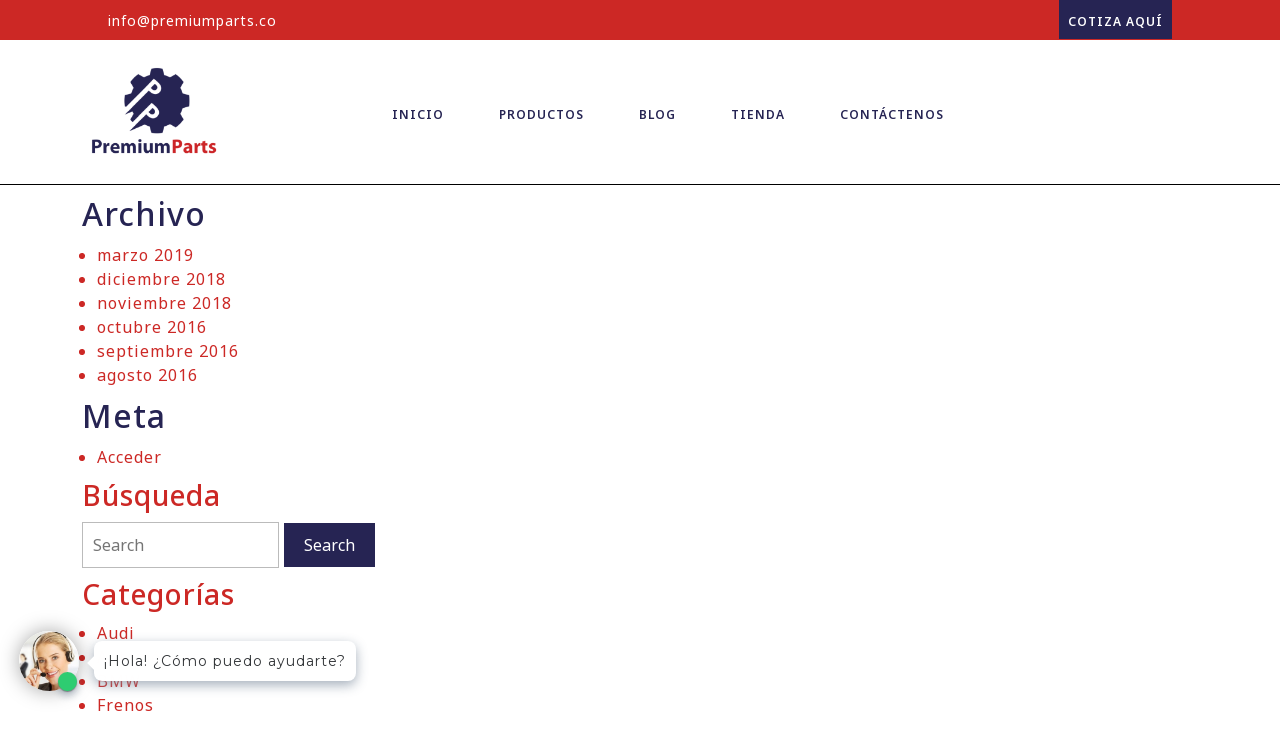

--- FILE ---
content_type: text/html; charset=UTF-8
request_url: https://premiumparts.co/autos-electricos-en-colombia/alwin-kroon-773776-unsplash/
body_size: 12665
content:
<!DOCTYPE html>
<html lang="es">
<head>
  <meta charset="UTF-8">
  <meta name="viewport" content="width=device-width">
  <meta name='robots' content='index, follow, max-image-preview:large, max-snippet:-1, max-video-preview:-1' />
<!-- Etiqueta de Google (gtag.js) modo de consentimiento dataLayer añadido por Site Kit -->
<script type="text/javascript" id="google_gtagjs-js-consent-mode-data-layer">
/* <![CDATA[ */
window.dataLayer = window.dataLayer || [];function gtag(){dataLayer.push(arguments);}
gtag('consent', 'default', {"ad_personalization":"denied","ad_storage":"denied","ad_user_data":"denied","analytics_storage":"denied","functionality_storage":"denied","security_storage":"denied","personalization_storage":"denied","region":["AT","BE","BG","CH","CY","CZ","DE","DK","EE","ES","FI","FR","GB","GR","HR","HU","IE","IS","IT","LI","LT","LU","LV","MT","NL","NO","PL","PT","RO","SE","SI","SK"],"wait_for_update":500});
window._googlesitekitConsentCategoryMap = {"statistics":["analytics_storage"],"marketing":["ad_storage","ad_user_data","ad_personalization"],"functional":["functionality_storage","security_storage"],"preferences":["personalization_storage"]};
window._googlesitekitConsents = {"ad_personalization":"denied","ad_storage":"denied","ad_user_data":"denied","analytics_storage":"denied","functionality_storage":"denied","security_storage":"denied","personalization_storage":"denied","region":["AT","BE","BG","CH","CY","CZ","DE","DK","EE","ES","FI","FR","GB","GR","HR","HU","IE","IS","IT","LI","LT","LU","LV","MT","NL","NO","PL","PT","RO","SE","SI","SK"],"wait_for_update":500};
/* ]]> */
</script>
<!-- Fin de la etiqueta Google (gtag.js) modo de consentimiento dataLayer añadido por Site Kit -->

	<!-- This site is optimized with the Yoast SEO plugin v26.7 - https://yoast.com/wordpress/plugins/seo/ -->
	<title>alwin-kroon-773776-unsplash -</title>
	<link rel="canonical" href="https://premiumparts.co/autos-electricos-en-colombia/alwin-kroon-773776-unsplash/" />
	<meta property="og:locale" content="es_ES" />
	<meta property="og:type" content="article" />
	<meta property="og:title" content="alwin-kroon-773776-unsplash -" />
	<meta property="og:url" content="https://premiumparts.co/autos-electricos-en-colombia/alwin-kroon-773776-unsplash/" />
	<meta property="og:image" content="https://premiumparts.co/autos-electricos-en-colombia/alwin-kroon-773776-unsplash" />
	<meta property="og:image:width" content="1000" />
	<meta property="og:image:height" content="369" />
	<meta property="og:image:type" content="image/jpeg" />
	<meta name="twitter:card" content="summary_large_image" />
	<script type="application/ld+json" class="yoast-schema-graph">{"@context":"https://schema.org","@graph":[{"@type":"WebPage","@id":"https://premiumparts.co/autos-electricos-en-colombia/alwin-kroon-773776-unsplash/","url":"https://premiumparts.co/autos-electricos-en-colombia/alwin-kroon-773776-unsplash/","name":"alwin-kroon-773776-unsplash -","isPartOf":{"@id":"https://premiumparts.co/#website"},"primaryImageOfPage":{"@id":"https://premiumparts.co/autos-electricos-en-colombia/alwin-kroon-773776-unsplash/#primaryimage"},"image":{"@id":"https://premiumparts.co/autos-electricos-en-colombia/alwin-kroon-773776-unsplash/#primaryimage"},"thumbnailUrl":"https://premiumparts.co/wp-content/uploads/2018/12/alwin-kroon-773776-unsplash.jpg","datePublished":"2018-12-18T11:21:15+00:00","breadcrumb":{"@id":"https://premiumparts.co/autos-electricos-en-colombia/alwin-kroon-773776-unsplash/#breadcrumb"},"inLanguage":"es","potentialAction":[{"@type":"ReadAction","target":["https://premiumparts.co/autos-electricos-en-colombia/alwin-kroon-773776-unsplash/"]}]},{"@type":"ImageObject","inLanguage":"es","@id":"https://premiumparts.co/autos-electricos-en-colombia/alwin-kroon-773776-unsplash/#primaryimage","url":"https://premiumparts.co/wp-content/uploads/2018/12/alwin-kroon-773776-unsplash.jpg","contentUrl":"https://premiumparts.co/wp-content/uploads/2018/12/alwin-kroon-773776-unsplash.jpg","width":1000,"height":369},{"@type":"BreadcrumbList","@id":"https://premiumparts.co/autos-electricos-en-colombia/alwin-kroon-773776-unsplash/#breadcrumb","itemListElement":[{"@type":"ListItem","position":1,"name":"Portada","item":"https://premiumparts.co/"},{"@type":"ListItem","position":2,"name":"Autos eléctricos en Colombia","item":"https://premiumparts.co/autos-electricos-en-colombia/"},{"@type":"ListItem","position":3,"name":"alwin-kroon-773776-unsplash"}]},{"@type":"WebSite","@id":"https://premiumparts.co/#website","url":"https://premiumparts.co/","name":"","description":"","potentialAction":[{"@type":"SearchAction","target":{"@type":"EntryPoint","urlTemplate":"https://premiumparts.co/?s={search_term_string}"},"query-input":{"@type":"PropertyValueSpecification","valueRequired":true,"valueName":"search_term_string"}}],"inLanguage":"es"}]}</script>
	<!-- / Yoast SEO plugin. -->


<link rel='dns-prefetch' href='//www.googletagmanager.com' />
<link rel='dns-prefetch' href='//stats.wp.com' />
<link rel='dns-prefetch' href='//fonts.googleapis.com' />
<link rel="alternate" type="application/rss+xml" title=" &raquo; Feed" href="https://premiumparts.co/feed/" />
<link rel="alternate" title="oEmbed (JSON)" type="application/json+oembed" href="https://premiumparts.co/wp-json/oembed/1.0/embed?url=https%3A%2F%2Fpremiumparts.co%2Fautos-electricos-en-colombia%2Falwin-kroon-773776-unsplash%2F" />
<link rel="alternate" title="oEmbed (XML)" type="text/xml+oembed" href="https://premiumparts.co/wp-json/oembed/1.0/embed?url=https%3A%2F%2Fpremiumparts.co%2Fautos-electricos-en-colombia%2Falwin-kroon-773776-unsplash%2F&#038;format=xml" />
<style id='wp-img-auto-sizes-contain-inline-css' type='text/css'>
img:is([sizes=auto i],[sizes^="auto," i]){contain-intrinsic-size:3000px 1500px}
/*# sourceURL=wp-img-auto-sizes-contain-inline-css */
</style>
<style id='wp-emoji-styles-inline-css' type='text/css'>

	img.wp-smiley, img.emoji {
		display: inline !important;
		border: none !important;
		box-shadow: none !important;
		height: 1em !important;
		width: 1em !important;
		margin: 0 0.07em !important;
		vertical-align: -0.1em !important;
		background: none !important;
		padding: 0 !important;
	}
/*# sourceURL=wp-emoji-styles-inline-css */
</style>
<style id='wp-block-library-inline-css' type='text/css'>
:root{--wp-block-synced-color:#7a00df;--wp-block-synced-color--rgb:122,0,223;--wp-bound-block-color:var(--wp-block-synced-color);--wp-editor-canvas-background:#ddd;--wp-admin-theme-color:#007cba;--wp-admin-theme-color--rgb:0,124,186;--wp-admin-theme-color-darker-10:#006ba1;--wp-admin-theme-color-darker-10--rgb:0,107,160.5;--wp-admin-theme-color-darker-20:#005a87;--wp-admin-theme-color-darker-20--rgb:0,90,135;--wp-admin-border-width-focus:2px}@media (min-resolution:192dpi){:root{--wp-admin-border-width-focus:1.5px}}.wp-element-button{cursor:pointer}:root .has-very-light-gray-background-color{background-color:#eee}:root .has-very-dark-gray-background-color{background-color:#313131}:root .has-very-light-gray-color{color:#eee}:root .has-very-dark-gray-color{color:#313131}:root .has-vivid-green-cyan-to-vivid-cyan-blue-gradient-background{background:linear-gradient(135deg,#00d084,#0693e3)}:root .has-purple-crush-gradient-background{background:linear-gradient(135deg,#34e2e4,#4721fb 50%,#ab1dfe)}:root .has-hazy-dawn-gradient-background{background:linear-gradient(135deg,#faaca8,#dad0ec)}:root .has-subdued-olive-gradient-background{background:linear-gradient(135deg,#fafae1,#67a671)}:root .has-atomic-cream-gradient-background{background:linear-gradient(135deg,#fdd79a,#004a59)}:root .has-nightshade-gradient-background{background:linear-gradient(135deg,#330968,#31cdcf)}:root .has-midnight-gradient-background{background:linear-gradient(135deg,#020381,#2874fc)}:root{--wp--preset--font-size--normal:16px;--wp--preset--font-size--huge:42px}.has-regular-font-size{font-size:1em}.has-larger-font-size{font-size:2.625em}.has-normal-font-size{font-size:var(--wp--preset--font-size--normal)}.has-huge-font-size{font-size:var(--wp--preset--font-size--huge)}.has-text-align-center{text-align:center}.has-text-align-left{text-align:left}.has-text-align-right{text-align:right}.has-fit-text{white-space:nowrap!important}#end-resizable-editor-section{display:none}.aligncenter{clear:both}.items-justified-left{justify-content:flex-start}.items-justified-center{justify-content:center}.items-justified-right{justify-content:flex-end}.items-justified-space-between{justify-content:space-between}.screen-reader-text{border:0;clip-path:inset(50%);height:1px;margin:-1px;overflow:hidden;padding:0;position:absolute;width:1px;word-wrap:normal!important}.screen-reader-text:focus{background-color:#ddd;clip-path:none;color:#444;display:block;font-size:1em;height:auto;left:5px;line-height:normal;padding:15px 23px 14px;text-decoration:none;top:5px;width:auto;z-index:100000}html :where(.has-border-color){border-style:solid}html :where([style*=border-top-color]){border-top-style:solid}html :where([style*=border-right-color]){border-right-style:solid}html :where([style*=border-bottom-color]){border-bottom-style:solid}html :where([style*=border-left-color]){border-left-style:solid}html :where([style*=border-width]){border-style:solid}html :where([style*=border-top-width]){border-top-style:solid}html :where([style*=border-right-width]){border-right-style:solid}html :where([style*=border-bottom-width]){border-bottom-style:solid}html :where([style*=border-left-width]){border-left-style:solid}html :where(img[class*=wp-image-]){height:auto;max-width:100%}:where(figure){margin:0 0 1em}html :where(.is-position-sticky){--wp-admin--admin-bar--position-offset:var(--wp-admin--admin-bar--height,0px)}@media screen and (max-width:600px){html :where(.is-position-sticky){--wp-admin--admin-bar--position-offset:0px}}

/*# sourceURL=wp-block-library-inline-css */
</style><style id='global-styles-inline-css' type='text/css'>
:root{--wp--preset--aspect-ratio--square: 1;--wp--preset--aspect-ratio--4-3: 4/3;--wp--preset--aspect-ratio--3-4: 3/4;--wp--preset--aspect-ratio--3-2: 3/2;--wp--preset--aspect-ratio--2-3: 2/3;--wp--preset--aspect-ratio--16-9: 16/9;--wp--preset--aspect-ratio--9-16: 9/16;--wp--preset--color--black: #000000;--wp--preset--color--cyan-bluish-gray: #abb8c3;--wp--preset--color--white: #ffffff;--wp--preset--color--pale-pink: #f78da7;--wp--preset--color--vivid-red: #cf2e2e;--wp--preset--color--luminous-vivid-orange: #ff6900;--wp--preset--color--luminous-vivid-amber: #fcb900;--wp--preset--color--light-green-cyan: #7bdcb5;--wp--preset--color--vivid-green-cyan: #00d084;--wp--preset--color--pale-cyan-blue: #8ed1fc;--wp--preset--color--vivid-cyan-blue: #0693e3;--wp--preset--color--vivid-purple: #9b51e0;--wp--preset--gradient--vivid-cyan-blue-to-vivid-purple: linear-gradient(135deg,rgb(6,147,227) 0%,rgb(155,81,224) 100%);--wp--preset--gradient--light-green-cyan-to-vivid-green-cyan: linear-gradient(135deg,rgb(122,220,180) 0%,rgb(0,208,130) 100%);--wp--preset--gradient--luminous-vivid-amber-to-luminous-vivid-orange: linear-gradient(135deg,rgb(252,185,0) 0%,rgb(255,105,0) 100%);--wp--preset--gradient--luminous-vivid-orange-to-vivid-red: linear-gradient(135deg,rgb(255,105,0) 0%,rgb(207,46,46) 100%);--wp--preset--gradient--very-light-gray-to-cyan-bluish-gray: linear-gradient(135deg,rgb(238,238,238) 0%,rgb(169,184,195) 100%);--wp--preset--gradient--cool-to-warm-spectrum: linear-gradient(135deg,rgb(74,234,220) 0%,rgb(151,120,209) 20%,rgb(207,42,186) 40%,rgb(238,44,130) 60%,rgb(251,105,98) 80%,rgb(254,248,76) 100%);--wp--preset--gradient--blush-light-purple: linear-gradient(135deg,rgb(255,206,236) 0%,rgb(152,150,240) 100%);--wp--preset--gradient--blush-bordeaux: linear-gradient(135deg,rgb(254,205,165) 0%,rgb(254,45,45) 50%,rgb(107,0,62) 100%);--wp--preset--gradient--luminous-dusk: linear-gradient(135deg,rgb(255,203,112) 0%,rgb(199,81,192) 50%,rgb(65,88,208) 100%);--wp--preset--gradient--pale-ocean: linear-gradient(135deg,rgb(255,245,203) 0%,rgb(182,227,212) 50%,rgb(51,167,181) 100%);--wp--preset--gradient--electric-grass: linear-gradient(135deg,rgb(202,248,128) 0%,rgb(113,206,126) 100%);--wp--preset--gradient--midnight: linear-gradient(135deg,rgb(2,3,129) 0%,rgb(40,116,252) 100%);--wp--preset--font-size--small: 13px;--wp--preset--font-size--medium: 20px;--wp--preset--font-size--large: 36px;--wp--preset--font-size--x-large: 42px;--wp--preset--spacing--20: 0.44rem;--wp--preset--spacing--30: 0.67rem;--wp--preset--spacing--40: 1rem;--wp--preset--spacing--50: 1.5rem;--wp--preset--spacing--60: 2.25rem;--wp--preset--spacing--70: 3.38rem;--wp--preset--spacing--80: 5.06rem;--wp--preset--shadow--natural: 6px 6px 9px rgba(0, 0, 0, 0.2);--wp--preset--shadow--deep: 12px 12px 50px rgba(0, 0, 0, 0.4);--wp--preset--shadow--sharp: 6px 6px 0px rgba(0, 0, 0, 0.2);--wp--preset--shadow--outlined: 6px 6px 0px -3px rgb(255, 255, 255), 6px 6px rgb(0, 0, 0);--wp--preset--shadow--crisp: 6px 6px 0px rgb(0, 0, 0);}:where(.is-layout-flex){gap: 0.5em;}:where(.is-layout-grid){gap: 0.5em;}body .is-layout-flex{display: flex;}.is-layout-flex{flex-wrap: wrap;align-items: center;}.is-layout-flex > :is(*, div){margin: 0;}body .is-layout-grid{display: grid;}.is-layout-grid > :is(*, div){margin: 0;}:where(.wp-block-columns.is-layout-flex){gap: 2em;}:where(.wp-block-columns.is-layout-grid){gap: 2em;}:where(.wp-block-post-template.is-layout-flex){gap: 1.25em;}:where(.wp-block-post-template.is-layout-grid){gap: 1.25em;}.has-black-color{color: var(--wp--preset--color--black) !important;}.has-cyan-bluish-gray-color{color: var(--wp--preset--color--cyan-bluish-gray) !important;}.has-white-color{color: var(--wp--preset--color--white) !important;}.has-pale-pink-color{color: var(--wp--preset--color--pale-pink) !important;}.has-vivid-red-color{color: var(--wp--preset--color--vivid-red) !important;}.has-luminous-vivid-orange-color{color: var(--wp--preset--color--luminous-vivid-orange) !important;}.has-luminous-vivid-amber-color{color: var(--wp--preset--color--luminous-vivid-amber) !important;}.has-light-green-cyan-color{color: var(--wp--preset--color--light-green-cyan) !important;}.has-vivid-green-cyan-color{color: var(--wp--preset--color--vivid-green-cyan) !important;}.has-pale-cyan-blue-color{color: var(--wp--preset--color--pale-cyan-blue) !important;}.has-vivid-cyan-blue-color{color: var(--wp--preset--color--vivid-cyan-blue) !important;}.has-vivid-purple-color{color: var(--wp--preset--color--vivid-purple) !important;}.has-black-background-color{background-color: var(--wp--preset--color--black) !important;}.has-cyan-bluish-gray-background-color{background-color: var(--wp--preset--color--cyan-bluish-gray) !important;}.has-white-background-color{background-color: var(--wp--preset--color--white) !important;}.has-pale-pink-background-color{background-color: var(--wp--preset--color--pale-pink) !important;}.has-vivid-red-background-color{background-color: var(--wp--preset--color--vivid-red) !important;}.has-luminous-vivid-orange-background-color{background-color: var(--wp--preset--color--luminous-vivid-orange) !important;}.has-luminous-vivid-amber-background-color{background-color: var(--wp--preset--color--luminous-vivid-amber) !important;}.has-light-green-cyan-background-color{background-color: var(--wp--preset--color--light-green-cyan) !important;}.has-vivid-green-cyan-background-color{background-color: var(--wp--preset--color--vivid-green-cyan) !important;}.has-pale-cyan-blue-background-color{background-color: var(--wp--preset--color--pale-cyan-blue) !important;}.has-vivid-cyan-blue-background-color{background-color: var(--wp--preset--color--vivid-cyan-blue) !important;}.has-vivid-purple-background-color{background-color: var(--wp--preset--color--vivid-purple) !important;}.has-black-border-color{border-color: var(--wp--preset--color--black) !important;}.has-cyan-bluish-gray-border-color{border-color: var(--wp--preset--color--cyan-bluish-gray) !important;}.has-white-border-color{border-color: var(--wp--preset--color--white) !important;}.has-pale-pink-border-color{border-color: var(--wp--preset--color--pale-pink) !important;}.has-vivid-red-border-color{border-color: var(--wp--preset--color--vivid-red) !important;}.has-luminous-vivid-orange-border-color{border-color: var(--wp--preset--color--luminous-vivid-orange) !important;}.has-luminous-vivid-amber-border-color{border-color: var(--wp--preset--color--luminous-vivid-amber) !important;}.has-light-green-cyan-border-color{border-color: var(--wp--preset--color--light-green-cyan) !important;}.has-vivid-green-cyan-border-color{border-color: var(--wp--preset--color--vivid-green-cyan) !important;}.has-pale-cyan-blue-border-color{border-color: var(--wp--preset--color--pale-cyan-blue) !important;}.has-vivid-cyan-blue-border-color{border-color: var(--wp--preset--color--vivid-cyan-blue) !important;}.has-vivid-purple-border-color{border-color: var(--wp--preset--color--vivid-purple) !important;}.has-vivid-cyan-blue-to-vivid-purple-gradient-background{background: var(--wp--preset--gradient--vivid-cyan-blue-to-vivid-purple) !important;}.has-light-green-cyan-to-vivid-green-cyan-gradient-background{background: var(--wp--preset--gradient--light-green-cyan-to-vivid-green-cyan) !important;}.has-luminous-vivid-amber-to-luminous-vivid-orange-gradient-background{background: var(--wp--preset--gradient--luminous-vivid-amber-to-luminous-vivid-orange) !important;}.has-luminous-vivid-orange-to-vivid-red-gradient-background{background: var(--wp--preset--gradient--luminous-vivid-orange-to-vivid-red) !important;}.has-very-light-gray-to-cyan-bluish-gray-gradient-background{background: var(--wp--preset--gradient--very-light-gray-to-cyan-bluish-gray) !important;}.has-cool-to-warm-spectrum-gradient-background{background: var(--wp--preset--gradient--cool-to-warm-spectrum) !important;}.has-blush-light-purple-gradient-background{background: var(--wp--preset--gradient--blush-light-purple) !important;}.has-blush-bordeaux-gradient-background{background: var(--wp--preset--gradient--blush-bordeaux) !important;}.has-luminous-dusk-gradient-background{background: var(--wp--preset--gradient--luminous-dusk) !important;}.has-pale-ocean-gradient-background{background: var(--wp--preset--gradient--pale-ocean) !important;}.has-electric-grass-gradient-background{background: var(--wp--preset--gradient--electric-grass) !important;}.has-midnight-gradient-background{background: var(--wp--preset--gradient--midnight) !important;}.has-small-font-size{font-size: var(--wp--preset--font-size--small) !important;}.has-medium-font-size{font-size: var(--wp--preset--font-size--medium) !important;}.has-large-font-size{font-size: var(--wp--preset--font-size--large) !important;}.has-x-large-font-size{font-size: var(--wp--preset--font-size--x-large) !important;}
/*# sourceURL=global-styles-inline-css */
</style>

<style id='classic-theme-styles-inline-css' type='text/css'>
/*! This file is auto-generated */
.wp-block-button__link{color:#fff;background-color:#32373c;border-radius:9999px;box-shadow:none;text-decoration:none;padding:calc(.667em + 2px) calc(1.333em + 2px);font-size:1.125em}.wp-block-file__button{background:#32373c;color:#fff;text-decoration:none}
/*# sourceURL=/wp-includes/css/classic-themes.min.css */
</style>
<link rel='stylesheet' id='contact-form-7-css' href='https://premiumparts.co/wp-content/plugins/contact-form-7/includes/css/styles.css?ver=6.1.4' type='text/css' media='all' />
<link rel='stylesheet' id='advance-automobile-font-css' href='//fonts.googleapis.com/css?family=PT+Sans%3Aital%2Cwght%400%2C400%3B0%2C700%3B1%2C400%3B1%2C700%7CRoboto%3Aital%2Cwght%400%2C100%3B0%2C300%3B0%2C400%3B1%2C100%3B1%2C300%3B1%2C400%7CRoboto+Condensed%3Aital%2Cwght%400%2C300%3B0%2C400%3B0%2C700%3B1%2C300%3B1%2C400%3B1%2C700%7COpen+Sans%3Aital%2Cwght%400%2C300%3B0%2C400%3B0%2C500%3B0%2C600%3B0%2C700%3B0%2C800%3B1%2C300%3B1%2C400%3B1%2C500%3B1%2C600%3B1%2C700%3B1%2C800%7COverpass%3Aital%2Cwght%400%2C100%3B0%2C200%3B0%2C300%3B0%2C400%3B0%2C500%3B0%2C600%3B0%2C700%3B0%2C800%3B0%2C900%3B1%2C100%3B1%2C200%3B1%2C300%3B1%2C400%3B1%2C500%3B1%2C600%3B1%2C700%3B1%2C800%3B1%2C900%7CMontserrat%3Aital%2Cwght%400%2C100%3B0%2C200%3B0%2C300%3B0%2C400%3B0%2C500%3B0%2C600%3B0%2C700%3B0%2C800%3B0%2C900%3B1%2C100%3B1%2C200%3B1%2C300%3B1%2C400%3B1%2C500%3B1%2C600%3B1%2C700%3B1%2C800%3B1%2C900%7CPlayball%7CAlegreya+Sans%3Aital%2Cwght%400%2C100%3B0%2C300%3B0%2C400%3B0%2C500%3B0%2C700%3B0%2C800%3B0%2C900%3B1%2C100%3B1%2C300%3B1%2C400%3B1%2C500%3B1%2C700%3B1%2C800%3B1%2C900%7CJulius+Sans+One%7CArsenal%3Aital%2Cwght%400%2C400%3B0%2C700%3B1%2C400%3B1%2C700%7CSlabo+27px%7CLato%3Aital%2Cwght%400%2C100%3B0%2C300%3B0%2C400%3B0%2C700%3B0%2C900%3B1%2C100%3B1%2C300%3B1%2C400%3B1%2C700%3B1%2C900%7COverpass+Mono%3Awght%40300%3B400%3B500%3B600%3B700%7CSource+Sans+Pro%3Aital%2Cwght%400%2C200%3B0%2C300%3B0%2C400%3B0%2C600%3B0%2C700%3B0%2C900%3B1%2C200%3B1%2C300%3B1%2C400%3B1%2C600%3B1%2C700%3B1%2C900%7CRaleway%3Aital%2Cwght%400%2C100%3B0%2C200%3B0%2C300%3B0%2C400%3B0%2C500%3B0%2C600%3B0%2C700%3B0%2C800%3B0%2C900%3B1%2C100%3B1%2C200%3B1%2C300%3B1%2C400%3B1%2C500%3B1%2C600%3B1%2C700%3B1%2C800%3B1%2C900%7CMerriweather%3Aital%2Cwght%400%2C300%3B0%2C400%3B0%2C700%3B0%2C900%3B1%2C300%3B1%2C400%3B1%2C700%3B1%2C900%7CRubik%3Aital%2Cwght%400%2C300%3B0%2C400%3B0%2C500%3B0%2C600%3B0%2C700%3B0%2C800%3B0%2C900%3B1%2C300%3B1%2C400%3B1%2C500%3B1%2C600%3B1%2C700%3B1%2C800%3B1%2C900%7CLora%3Aital%2Cwght%400%2C400%3B0%2C500%3B0%2C600%3B0%2C700%3B1%2C400%3B1%2C500%3B1%2C600%3B1%2C700%7CUbuntu%3Aital%2Cwght%400%2C300%3B0%2C400%3B0%2C500%3B0%2C700%3B1%2C300%3B1%2C400%3B1%2C500%3B1%2C700%7CCabin%3Aital%2Cwght%400%2C400%3B0%2C500%3B0%2C600%3B0%2C700%3B1%2C400%3B1%2C500%3B1%2C600%3B1%2C700%7CArimo%3Aital%2Cwght%400%2C400%3B0%2C500%3B0%2C600%3B0%2C700%3B1%2C400%3B1%2C500%3B1%2C600%3B1%2C700%7CPlayfair+Display%3Aital%2Cwght%400%2C400%3B0%2C500%3B0%2C600%3B0%2C700%3B0%2C800%3B0%2C900%3B1%2C400%3B1%2C500%3B1%2C600%3B1%2C700%3B1%2C800%3B1%2C900%7CQuicksand%3Awght%40300%3B400%3B500%3B600%3B700%7CPadauk%3Awght%40400%3B700%7CMulish%3Aital%2Cwght%400%2C200%3B0%2C300%3B0%2C400%3B0%2C500%3B0%2C600%3B0%2C700%3B0%2C800%3B0%2C900%3B0%2C1000%3B1%2C200%3B1%2C300%3B1%2C400%3B1%2C500%3B1%2C600%3B1%2C700%3B1%2C800%3B1%2C900%3B1%2C1000%7CInconsolata%3Awght%40200%3B300%3B400%3B500%3B600%3B700%3B800%3B900%7CBitter%3Aital%2Cwght%400%2C100%3B0%2C200%3B0%2C300%3B0%2C400%3B0%2C500%3B0%2C600%3B0%2C700%3B0%2C800%3B0%2C900%3B1%2C100%3B1%2C200%3B1%2C300%3B1%2C400%3B1%2C500%3B1%2C600%3B1%2C700%3B1%2C800%3B1%2C900%7CPacifico%7CIndie+Flower%7CVT323%7CDosis%3Awght%40200%3B300%3B400%3B500%3B600%3B700%3B800%7CFrank+Ruhl+Libre%3Awght%40300%3B400%3B500%3B700%3B900%7CFjalla+One%7COxygen%3Awght%40300%3B400%3B700%7CArvo%3Aital%2Cwght%400%2C400%3B0%2C700%3B1%2C400%3B1%2C700%7CNoto+Serif%3Aital%2Cwght%400%2C400%3B0%2C700%3B1%2C400%3B1%2C700%7CLobster%7CCrimson+Text%3Aital%2Cwght%400%2C400%3B0%2C600%3B0%2C700%3B1%2C400%3B1%2C600%3B1%2C700%7CYanone+Kaffeesatz%3Awght%40200%3B300%3B400%3B500%3B600%3B700%7CAnton%7CLibre+Baskerville%3Aital%2Cwght%400%2C400%3B0%2C700%3B1%2C400%7CBree+Serif%7CGloria+Hallelujah%7CJosefin+Sans%3Aital%2Cwght%400%2C100%3B0%2C200%3B0%2C300%3B0%2C400%3B0%2C500%3B0%2C600%3B0%2C700%3B1%2C100%3B1%2C200%3B1%2C300%3B1%2C400%3B1%2C500%3B1%2C600%3B1%2C700%7CAbril+Fatface%7CVarela+Round%7CVampiro+One%7CShadows+Into+Light%7CCuprum%3Aital%2Cwght%400%2C400%3B0%2C500%3B0%2C600%3B0%2C700%3B1%2C400%3B1%2C500%3B1%2C600%3B1%2C700%7CRokkitt%7CVollkorn%3Aital%2Cwght%400%2C400%3B0%2C500%3B0%2C600%3B0%2C700%3B0%2C800%3B0%2C900%3B1%2C400%3B1%2C500%3B1%2C600%3B1%2C700%3B1%2C800%3B1%2C900%7CFrancois+One%7COrbitron%3Awght%40400%3B500%3B600%3B700%3B800%3B900%7CPatua+One%7CAcme%7CSatisfy%7CJosefin+Slab%3Aital%2Cwght%400%2C100%3B0%2C200%3B0%2C300%3B0%2C400%3B0%2C500%3B0%2C600%3B0%2C700%3B1%2C100%3B1%2C200%3B1%2C300%3B1%2C400%3B1%2C500%3B1%2C600%3B1%2C700%7CQuattrocento+Sans%3Aital%2Cwght%400%2C400%3B0%2C700%3B1%2C400%3B1%2C700%7CArchitects+Daughter%7CRusso+One%7CMonda%3Awght%40400%3B700%7CRighteous%7CLobster+Two%3Aital%2Cwght%400%2C400%3B0%2C700%3B1%2C400%3B1%2C700%7CHammersmith+One%7CCourgette%7CPermanent+Marker%7CCherry+Swash%3Awght%40400%3B700%7CCormorant+Garamond%3Aital%2Cwght%400%2C300%3B0%2C400%3B0%2C500%3B0%2C600%3B0%2C700%3B1%2C300%3B1%2C400%3B1%2C500%3B1%2C600%3B1%2C700%7CPoiret+One%7CBenchNine%3Awght%40300%3B400%3B700%7CEconomica%3Aital%2Cwght%400%2C400%3B0%2C700%3B1%2C400%3B1%2C700%7CHandlee%7CCardo%3Aital%2Cwght%400%2C400%3B0%2C700%3B1%2C400%7CAlfa+Slab+One%7CAveria+Serif+Libre%3Aital%2Cwght%400%2C300%3B0%2C400%3B0%2C700%3B1%2C300%3B1%2C400%3B1%2C700%7CCookie%7CChewy%7CGreat+Vibes%7CComing+Soon%7CPhilosopher%3Aital%2Cwght%400%2C400%3B0%2C700%3B1%2C400%3B1%2C700%7CDays+One%7CKanit%3Aital%2Cwght%400%2C100%3B0%2C200%3B0%2C300%3B0%2C400%3B0%2C500%3B0%2C600%3B0%2C700%3B0%2C800%3B0%2C900%3B1%2C100%3B1%2C200%3B1%2C300%3B1%2C400%3B1%2C500%3B1%2C600%3B1%2C700%3B1%2C800%3B1%2C900%7CShrikhand%7CTangerine%7CIM+Fell+English+SC%7CBoogaloo%7CBangers%7CFredoka+One%7CBad+Script%7CVolkhov%3Aital%2Cwght%400%2C400%3B0%2C700%3B1%2C400%3B1%2C700%7CShadows+Into+Light+Two%7CMarck+Script%7CSacramento%7CUnica+One%7CNoto+Sans%3Aital%2Cwght%400%2C100%3B0%2C200%3B0%2C300%3B0%2C400%3B0%2C500%3B0%2C600%3B0%2C700%3B0%2C800%3B0%2C900%3B1%2C100%3B1%2C200%3B1%2C300%3B1%2C400%3B1%2C500%3B1%2C600%3B1%2C700%3B1%2C800%3B1%2C900%7CPoppins%3Aital%2Cwght%400%2C100%3B0%2C200%3B0%2C300%3B0%2C400%3B0%2C500%3B0%2C600%3B0%2C700%3B0%2C800%3B0%2C900%3B1%2C100%3B1%2C200%3B1%2C300%3B1%2C400%3B1%2C500%3B1%2C600%3B1%2C700%3B1%2C800%3B1%2C900&#038;ver=6.9' type='text/css' media='all' />
<link rel='stylesheet' id='advance-automobile-block-style-css' href='https://premiumparts.co/wp-content/themes/advance-automobile/css/blocks.css?ver=6.9' type='text/css' media='all' />
<link rel='stylesheet' id='bootstrap-style-css' href='https://premiumparts.co/wp-content/themes/advance-automobile/css/bootstrap.css?ver=6.9' type='text/css' media='all' />
<link rel='stylesheet' id='advance-automobile-basic-style-css' href='https://premiumparts.co/wp-content/themes/advance-automobile/style.css?ver=6.9' type='text/css' media='all' />
<style id='advance-automobile-basic-style-inline-css' type='text/css'>

		p,span{
		    color:#000000!important;
		    font-family: ;
		    font-size: ;
		}
		a{
		    color:!important;
		    font-family: ;
		}
		li{
		    color:#cc2825!important;
		    font-family: ;
		}
		h1{
		    color:!important;
		    font-family: !important;
		    font-size: !important;
		}
		h2{
		    color:#262453!important;
		    font-family: !important;
		    font-size: !important;
		}
		h3{
		    color:#cc2825!important;
		    font-family: !important;
		    font-size: !important;
		}
		h4{
		    color:!important;
		    font-family: !important;
		    font-size: !important;
		}
		h5{
		    color:!important;
		    font-family: !important;
		    font-size: !important;
		}
		h6{
		    color:!important;
		    font-family: !important;
		    font-size: !important;
		}

	
:root {--primary-color: #cc2825 !important;} :root {--secondary-color: #262453 !important;} body{max-width: 100%;}.page-template-custom-home-page .middle-header{width: 97.3%}#slider img{opacity:0.9}.new-text .read-more-btn a, #slider .inner_carousel .read-btn a, #comments .form-submit input[type="submit"],#category .explore-btn a{padding-top: px !important; padding-bottom: px !important; padding-left: px !important; padding-right: px !important; display:inline-block;}.new-text .read-more-btn a, #slider .inner_carousel .read-btn a, #comments .form-submit input[type="submit"], #category .explore-btn a{border-radius: px;}@media screen and (max-width:575px) {.fixed-header{position:static;} }@media screen and (max-width:575px) {#slider{display:block;} }@media screen and (max-width:575px) {#scroll-top{visibility: visible !important;} }@media screen and (max-width:575px) {#sidebar{display:block;} }@media screen and (max-width:575px) {#loader-wrapper{display:none;} }.page-box-single{background-color: transparent;}.woocommerce #respond input#submit, .woocommerce a.button, .woocommerce button.button, .woocommerce input.button, .woocommerce #respond input#submit.alt, .woocommerce a.button.alt, .woocommerce button.button.alt, .woocommerce input.button.alt, .woocommerce button.button:disabled, .woocommerce button.button:disabled[disabled]{padding-top: 10px; padding-bottom: 10px;}.woocommerce #respond input#submit, .woocommerce a.button, .woocommerce button.button, .woocommerce input.button, .woocommerce #respond input#submit.alt, .woocommerce a.button.alt, .woocommerce button.button.alt, .woocommerce input.button.alt, .woocommerce button.button:disabled, .woocommerce button.button:disabled[disabled]{padding-left: 16px; padding-right: 16px;}.woocommerce #respond input#submit, .woocommerce a.button, .woocommerce button.button, .woocommerce input.button, .woocommerce #respond input#submit.alt, .woocommerce a.button.alt, .woocommerce button.button.alt, .woocommerce input.button.alt, .woocommerce button.button:disabled, .woocommerce button.button:disabled[disabled]{border-radius: 0px;}.woocommerce ul.products li.product, .woocommerce-page ul.products li.product{padding-top: 0px !important; padding-bottom: 0px !important;}.woocommerce ul.products li.product, .woocommerce-page ul.products li.product{padding-left: 0px !important; padding-right: 0px !important;}.woocommerce ul.products li.product, .woocommerce-page ul.products li.product{border-radius: 0px;}.woocommerce ul.products li.product, .woocommerce-page ul.products li.product{box-shadow: 0px 0px 0px #e4e4e4;}#footer h3, #footer .wp-block-search .wp-block-search__label{text-align: left !important;}#footer .widget{text-align: left;}.footer-social-icon i{font-size: px;}.footer-social-icon i{color: #fff!important;}#footer h3{font-size: 24px;}#footer h3{font-weight: 600!important;}#footer h3{text-transform: capitalize;}.copyright p{font-size: 10px;}.copyright{padding-top: 10px; padding-bottom: 10px;}.copyright p, .copyright p a{color: #ffffff!important;}.copyright{background-color: #000000;}#footer{background-color: #ebe8e3;}#scroll-top{background-color: #ffffff;border-color: #ffffff;}#scroll-top:hover{background-color: ;border-color: ;}#scroll-top i{font-size: 10px;}#slider img{height: 500px;}.page-box .new-text .read-more-btn a{font-size: px;}.page-box .new-text .read-more-btn a{letter-spacing: px;}.page-box .new-text .read-more-btn a{font-weight: 100;}.page-box .new-text .read-more-btn a{text-transform: uppercase;}.grid-box .new-text{text-align: left!important;}.page-box .new-text, .page-box .new-text h2:after{text-align: left;}.pagination, .nav-links{float: right;}#slider .inner_carousel .read-btn a{background-color: #262453;}#slider{background-color: #262453;}.logo h1 a, .logo p a{font-size: 30px;}.logo p{font-size: 12px !important;}.woocommerce span.onsale {border-radius: 0px;}.woocommerce ul.products li.product .onsale{ left:auto; right:0;}.woocommerce ul.products li.product .onsale{padding-top: px; padding-bottom: px !important;}.woocommerce ul.products li.product .onsale{padding-left: px; padding-right: px;}.woocommerce span.onsale{font-size: 14px;}#loader-wrapper .loader-section, #loader-wrapper{background-color: #ebe8e3;} .bradcrumbs a, .bradcrumbs span{color: #ffffff;} .bradcrumbs a, .bradcrumbs span{background-color: #262453;} .fixed-header{padding: 0px;}.our-services img{border-radius: 0px;}.our-services img{box-shadow: 0px 0px 0px #ccc;}.our-services .grid-box img{border-radius: 0px;}.page-box .entry-content p:nth-of-type(1)::first-letter {display: none;}.page-box-single .entry-content p:nth-of-type(1)::first-letter {display: none;}#slider .carousel-caption, #slider .inner_carousel, #slider .inner_carousel h1, #slider .inner_carousel p, #slider .readbutton{top: 50%; bottom: 50%;left: 10%;right: 10%;}.primary-navigation a, .primary-navigation ul ul a, .sf-arrows .sf-with-ul:after, #menu-sidebar .primary-navigation a{font-size: px;}.primary-navigation ul li{padding: 0px;}.primary-navigation ul a{}.copyright{background-color: #262453;}.primary-navigation a, .primary-navigation ul ul a, .sf-arrows .sf-with-ul:after, #menu-sidebar .primary-navigation a{font-weight: ;}.primary-navigation ul li a{color: ;} .primary-navigation ul li a:hover {color: !important;} .primary-navigation ul.sub-menu li a, .primary-navigation ul.children li a{color: ;} .primary-navigation ul.sub-menu li a:hover, .primary-navigation ul.children li a:hover{color: !important;} .logo p {color: #ffffff !important;}.site-title a{color: #ffffff !important;}.logo{padding-top: 0px; padding-bottom: 0px;}.logo{padding-left: 0px; padding-right: 0px;}.logo{margin-top: px; margin-bottom: px;}.logo{margin-left: px; margin-right: px;}.toggle-menu i  {background-color: #262453;} .page-box-single .box-img img{border-radius: 0px;}.page-box-single .box-img img{box-shadow: 0px 0px 0px #ccc;}#comments textarea{ width:100%;}
/*# sourceURL=advance-automobile-basic-style-inline-css */
</style>
<link rel='stylesheet' id='advance-automobile-customcss-css' href='https://premiumparts.co/wp-content/themes/advance-automobile/css/custom.css?ver=6.9' type='text/css' media='all' />
<link rel='stylesheet' id='advance-automobile-block-pattern-frontend-css' href='https://premiumparts.co/wp-content/themes/advance-automobile/theme-block-pattern/css/block-pattern-frontend.css?ver=6.9' type='text/css' media='all' />
<link rel='stylesheet' id='font-awesome-style-css' href='https://premiumparts.co/wp-content/themes/advance-automobile/css/fontawesome-all.css?ver=6.9' type='text/css' media='all' />
<link rel='stylesheet' id='owl-carousel-style-css' href='https://premiumparts.co/wp-content/themes/advance-automobile/css/owl.carousel.css?ver=6.9' type='text/css' media='all' />
<link rel='stylesheet' id='animate-style-css' href='https://premiumparts.co/wp-content/themes/advance-automobile/css/animate.css?ver=6.9' type='text/css' media='all' />
<script type="text/javascript" src="https://premiumparts.co/wp-includes/js/jquery/jquery.min.js?ver=3.7.1" id="jquery-core-js"></script>
<script type="text/javascript" src="https://premiumparts.co/wp-includes/js/jquery/jquery-migrate.min.js?ver=3.4.1" id="jquery-migrate-js"></script>
<script type="text/javascript" src="https://premiumparts.co/wp-content/themes/advance-automobile/js/custom.js?ver=6.9" id="advance-automobile-customscripts-jquery-js"></script>
<script type="text/javascript" src="https://premiumparts.co/wp-content/themes/advance-automobile/js/bootstrap.js?ver=6.9" id="bootstrap-script-js"></script>

<!-- Fragmento de código de la etiqueta de Google (gtag.js) añadida por Site Kit -->
<!-- Fragmento de código de Google Ads añadido por Site Kit -->
<script type="text/javascript" src="https://www.googletagmanager.com/gtag/js?id=AW-963485782" id="google_gtagjs-js" async></script>
<script type="text/javascript" id="google_gtagjs-js-after">
/* <![CDATA[ */
window.dataLayer = window.dataLayer || [];function gtag(){dataLayer.push(arguments);}
gtag("js", new Date());
gtag("set", "developer_id.dZTNiMT", true);
gtag("config", "AW-963485782");
 window._googlesitekit = window._googlesitekit || {}; window._googlesitekit.throttledEvents = []; window._googlesitekit.gtagEvent = (name, data) => { var key = JSON.stringify( { name, data } ); if ( !! window._googlesitekit.throttledEvents[ key ] ) { return; } window._googlesitekit.throttledEvents[ key ] = true; setTimeout( () => { delete window._googlesitekit.throttledEvents[ key ]; }, 5 ); gtag( "event", name, { ...data, event_source: "site-kit" } ); }; 
//# sourceURL=google_gtagjs-js-after
/* ]]> */
</script>
<link rel="https://api.w.org/" href="https://premiumparts.co/wp-json/" /><link rel="alternate" title="JSON" type="application/json" href="https://premiumparts.co/wp-json/wp/v2/media/2904" /><link rel="EditURI" type="application/rsd+xml" title="RSD" href="https://premiumparts.co/xmlrpc.php?rsd" />
<meta name="generator" content="WordPress 6.9" />
<link rel='shortlink' href='https://premiumparts.co/?p=2904' />
<meta name="generator" content="Site Kit by Google 1.168.0" /><script async>(function(w, d) { var h = d.head || d.getElementsByTagName("head")[0]; var s = d.createElement("script"); s.setAttribute("type", "text/javascript"); s.setAttribute("src", "https://app.bluecaribu.com/conversion/integration/2ec3834ff9d8fa9575683c003fb9a65a"); h.appendChild(s); })(window, document);</script>	<style>img#wpstats{display:none}</style>
		<style type="text/css" id="custom-background-css">
body.custom-background { background-color: #ffffff; }
</style>
	<link rel="icon" href="https://premiumparts.co/wp-content/uploads/2024/09/cropped-Premium-Parts-2.png-32x32.png" sizes="32x32" />
<link rel="icon" href="https://premiumparts.co/wp-content/uploads/2024/09/cropped-Premium-Parts-2.png-192x192.png" sizes="192x192" />
<link rel="apple-touch-icon" href="https://premiumparts.co/wp-content/uploads/2024/09/cropped-Premium-Parts-2.png-180x180.png" />
<meta name="msapplication-TileImage" content="https://premiumparts.co/wp-content/uploads/2024/09/cropped-Premium-Parts-2.png-270x270.png" />
</head>
<body class="attachment wp-singular attachment-template-default single single-attachment postid-2904 attachmentid-2904 attachment-jpeg custom-background wp-custom-logo wp-embed-responsive wp-theme-advance-automobile">
    <header role="banner">

    <!-- preloader -->
                  <div id="loader-wrapper" class="w-100 h-100">
          <div id="loader" class="rounded-circle"></div>
          <div class="loader-section section-left"></div>
          <div class="loader-section section-right"></div>
        </div>
            <!-- preloader end -->

    <a class="screen-reader-text skip-link" href="#maincontent" >Skip to content</a>
    <div id="header">
              <div class="top-header p-2">
          <div class="container">
            <div class="row">
              <div class="col-lg-4 col-md-4">
                <div class="mail">
                                      <a href="mailto:info@premiumparts.co" class="text-lowercase"><i class="fas fa-envelope me-2"></i>info@premiumparts.co<span class="screen-reader-text"><i class="fas fa-envelope me-2"></i>info@premiumparts.co</span></a>
                                  </div>
              </div>
              <div class="col-lg-6 col-md-5">
                <div class="social-icons text-end">
                                      <a target="_blank" href="https://www.facebook.com/premiumparts.co"><i class="fab fa-facebook-square ms-3"></i><span class="screen-reader-text">Facebook</span></a>
                                                        <a target="_blank" href="https://www.instagram.com/premiumparts.co"><i class="fab fa-instagram ms-3"></i><span class="screen-reader-text">Gorjeo</span></a>
                                                        <a target="_blank" href="https://wa.me/573182917711"><i class="fab fa-whatsapp ms-3"></i><span class="screen-reader-text">YouTube</span></a>
                                                    </div>
              </div>
              <div class="col-lg-2 col-md-3">
                <div class="book-btn text-center">
                                      <a href="https://wa.me/573182917711" class="text-uppercase">Cotiza aquí<span class="screen-reader-text">Bookbtn</span></a>
                                  </div>
              </div>
            </div>
          </div>
        </div>
            <div class="main-menu  sticky-header"">
        <div class="container">
          <div class="row">
            <div class="col-lg-3 col-md-4 col-9 align-self-center">
              <div class="logo align-self-center">
                                  <div class="site-logo">
<style>
.custom-logo {
	height: 144px;
	max-height: 250px;
	max-width: 250px;
	width: 144px;
}
</style><a href="https://premiumparts.co/" class="custom-logo-link" rel="home"><img width="240" height="240" src="https://premiumparts.co/wp-content/uploads/2024/09/cropped-cropped-cropped-logo-nuevo-pparts-1.png" class="custom-logo" alt="" decoding="async" fetchpriority="high" srcset="https://premiumparts.co/wp-content/uploads/2024/09/cropped-cropped-cropped-logo-nuevo-pparts-1.png 240w, https://premiumparts.co/wp-content/uploads/2024/09/cropped-cropped-cropped-logo-nuevo-pparts-1-150x150.png 150w" sizes="(max-width: 240px) 100vw, 240px" /></a></div>
                                                                              </div>
            </div>
            <div class="col-lg-8 col-md-8 col-3 align-self-center">
              <div class="toggle-menu mobile-menu text-end">
                <button class="mobiletoggle"><i class="fas fa-bars p-3 my-3 mx-0"></i><span class="screen-reader-text">Menú abierto</span></button>
              </div>
              <div id="menu-sidebar" class="nav sidebar text-center">
                <nav id="primary-site-navigation" class="primary-navigation ps-0 text-start" role="navigation" aria-label="Menu principal">
                  <div class="main-menu-navigation clearfix"><ul id="menu-menu-ppal-izq" class="main-menu-navigation clearfix mobile_nav"><li id="menu-item-3157" class="menu-item menu-item-type-post_type menu-item-object-page menu-item-home menu-item-3157"><a href="https://premiumparts.co/">Inicio</a></li>
<li id="menu-item-3204" class="menu-item menu-item-type-post_type menu-item-object-page menu-item-3204"><a href="https://premiumparts.co/productos-servicios/">Productos</a></li>
<li id="menu-item-3158" class="menu-item menu-item-type-post_type menu-item-object-page menu-item-3158"><a href="https://premiumparts.co/blog/">Blog</a></li>
<li id="menu-item-3156" class="menu-item menu-item-type-post_type menu-item-object-page menu-item-3156"><a href="https://premiumparts.co/tienda/">Tienda</a></li>
<li id="menu-item-2711" class="menu-item menu-item-type-custom menu-item-object-custom menu-item-2711"><a href="https://premiumparts.co/contactenos/">Contáctenos</a></li>
</ul></div>                  <div id="contact-info">
                    <div class="mail p-3">
                      <a href="mailto:info@premiumparts.co" class="text-lowercase"><i class="fas fa-envelope me-2"></i>info@premiumparts.co<span class="screen-reader-text"><i class="fas fa-envelope me-2"></i>info@premiumparts.co</span></a>
                    </div>
                                          
<form role="search" method="get" class="search-form" action="https://premiumparts.co/">
	<label>
		<span class="screen-reader-text">Search for:</span>
		<input type="search" class="search-field" placeholder="Search" value="" name="s">
	</label>
	<input type="submit" class="search-submit" value="Search">
</form>                                        <div class="book-btn text-center my-3 mx-0">
                                              <a href="https://wa.me/573182917711" class="text-uppercase py-2 px-3">Cotiza aquí<span class="screen-reader-text">Bookbtn</span></a>
                                          </div>
                    <div class="social-icons">
                                              <a target="_blank" href="https://www.facebook.com/premiumparts.co" class="py-2 px-0"><i class="fab fa-facebook-square ms-3"></i><span class="screen-reader-text">Facebook</span></a>
                                                                    <a target="_blank" href="https://www.instagram.com/premiumparts.co" class="py-2 px-0"><i class="fab fa-instagram ms-3"></i><span class="screen-reader-text">Gorjeo</span></a>
                                                                    <a target="_blank" href="https://wa.me/573182917711" class="py-2 px-0"><i class="fab fa-whatsapp ms-3"></i><span class="screen-reader-text">YouTube</span></a>
                                                                </div>
                  </div>
                  <a href="javascript:void(0)" class="closebtn mobile-menu"><i class="far fa-times-circle"></i><span class="screen-reader-text">Cerrar Menú</span></a>
                </nav>
              </div>
            </div>
                          <div class="col-lg-1 col-md-1 col-6 align-self-center">
                <div class="search-box my-2 mx-0 align-self-center">
                  <button type="button" class="search-open"><i class="fas fa-search py-3 px-0"></i></button>
                </div>
              </div>
                      </div>
          <div class="search-outer">
            <div class="serach_inner w-100 h-100">
              
<form role="search" method="get" class="search-form" action="https://premiumparts.co/">
	<label>
		<span class="screen-reader-text">Search for:</span>
		<input type="search" class="search-field" placeholder="Search" value="" name="s">
	</label>
	<input type="submit" class="search-submit" value="Search">
</form>            </div>
            <button type="button" class="search-close">X</span></button>
          </div>
        </div>
      </div>
    </div>
  </header>

<main role="main" id="maincontent" class="our-services">
    <div class="innerlightbox">
        <div class="container">
                            <div class="row">
                    <div class="col-lg-4 col-md-4">
                        <div class="footer close-sticky >
<div id="sidebar" class="mt-3">    
            <aside role="complementary" aria-label="firstsidebar" id="archives" class="widget">
            <h2 class="widget-title">Archivo</h2>
            <ul>
                	<li><a href='https://premiumparts.co/2019/03/'>marzo 2019</a></li>
	<li><a href='https://premiumparts.co/2018/12/'>diciembre 2018</a></li>
	<li><a href='https://premiumparts.co/2018/11/'>noviembre 2018</a></li>
	<li><a href='https://premiumparts.co/2016/10/'>octubre 2016</a></li>
	<li><a href='https://premiumparts.co/2016/09/'>septiembre 2016</a></li>
	<li><a href='https://premiumparts.co/2016/08/'>agosto 2016</a></li>
            </ul>
        </aside>
        <aside role="complementary" aria-label="secondsidebar" id="meta" class="widget">
            <h2 class="widget-title">Meta</h2>
            <ul>
                                    <li><a rel="nofollow" href="https://premiumparts.co/wp-login.php">Acceder</a></li>
                            </ul>
        </aside>
        <aside id="search" class="widget" role="complementary" aria-label="thirdsidebar">
            <h3 class="widget-title">Búsqueda</h3>
            
<form role="search" method="get" class="search-form" action="https://premiumparts.co/">
	<label>
		<span class="screen-reader-text">Search for:</span>
		<input type="search" class="search-field" placeholder="Search" value="" name="s">
	</label>
	<input type="submit" class="search-submit" value="Search">
</form>        </aside>
        <aside id="categories" class="widget" role="complementary" aria-label="forthsidebar">
            <h3 class="widget-title">Categorías</h3>
            <ul>
                	<li class="cat-item cat-item-17"><a href="https://premiumparts.co/category/audi/">Audi</a>
</li>
	<li class="cat-item cat-item-16"><a href="https://premiumparts.co/category/automoviles/">Automóviles</a>
</li>
	<li class="cat-item cat-item-18"><a href="https://premiumparts.co/category/bmw/">BMW</a>
</li>
	<li class="cat-item cat-item-27"><a href="https://premiumparts.co/category/frenos/">Frenos</a>
</li>
	<li class="cat-item cat-item-28"><a href="https://premiumparts.co/category/historia/">Historia</a>
</li>
	<li class="cat-item cat-item-21"><a href="https://premiumparts.co/category/jeep/">Jeep</a>
</li>
	<li class="cat-item cat-item-24"><a href="https://premiumparts.co/category/lanzamientos/">Lanzamientos</a>
</li>
	<li class="cat-item cat-item-15"><a href="https://premiumparts.co/category/mantenimiento/">Mantenimiento</a>
</li>
	<li class="cat-item cat-item-25"><a href="https://premiumparts.co/category/mercedes/">Mercedes</a>
</li>
	<li class="cat-item cat-item-22"><a href="https://premiumparts.co/category/suv/">SUV</a>
<ul class='children'>
	<li class="cat-item cat-item-23"><a href="https://premiumparts.co/category/suv/4x4/">4X4</a>
</li>
</ul>
</li>
	<li class="cat-item cat-item-29"><a href="https://premiumparts.co/category/tecnologia/">Tecnologia</a>
</li>
	<li class="cat-item cat-item-14"><a href="https://premiumparts.co/category/tips-mecanicos/">Tips Mecánicos</a>
</li>
	<li class="cat-item cat-item-1"><a href="https://premiumparts.co/category/uncategorized/">Uncategorized</a>
</li>
            </ul>
        </aside>
      
</div>
</div>                    </div>
                    <div id="post-2904" class="col-lg-8 col-md-8 mt-3 px-3 post-2904 attachment type-attachment status-inherit hentry">
                        <h1 class="page-title">Archivos</h1>                        	
<article id="post-2904" class="post-2904 attachment type-attachment status-inherit hentry">
    <div class="entry-content">
        <h1>alwin-kroon-773776-unsplash</h1>
        <div class="entry-attachment">
            <div class="attachment">
                <a href="https://premiumparts.co/wp-content/uploads/2018/12/alwin-kroon-773776-unsplash.jpg" rel="attachment"><img width="1000" height="369" src="https://premiumparts.co/wp-content/uploads/2018/12/alwin-kroon-773776-unsplash.jpg" class="attachment-1200x1200 size-1200x1200" alt="" decoding="async" srcset="https://premiumparts.co/wp-content/uploads/2018/12/alwin-kroon-773776-unsplash.jpg 1000w, https://premiumparts.co/wp-content/uploads/2018/12/alwin-kroon-773776-unsplash-600x221.jpg 600w, https://premiumparts.co/wp-content/uploads/2018/12/alwin-kroon-773776-unsplash-300x111.jpg 300w, https://premiumparts.co/wp-content/uploads/2018/12/alwin-kroon-773776-unsplash-768x283.jpg 768w, https://premiumparts.co/wp-content/uploads/2018/12/alwin-kroon-773776-unsplash-260x96.jpg 260w, https://premiumparts.co/wp-content/uploads/2018/12/alwin-kroon-773776-unsplash-50x18.jpg 50w, https://premiumparts.co/wp-content/uploads/2018/12/alwin-kroon-773776-unsplash-150x55.jpg 150w, https://premiumparts.co/wp-content/uploads/2018/12/alwin-kroon-773776-unsplash-960x354.jpg 960w" sizes="(max-width: 1000px) 100vw, 1000px" /></a>            </div>

                    </div>    
            </div>
     
</article>   

	<nav class="navigation post-navigation" aria-label="Entradas">
		<h2 class="screen-reader-text">Navegación de entradas</h2>
		<div class="nav-links"><div class="nav-previous"><a href="https://premiumparts.co/autos-electricos-en-colombia/" rel="prev"><span class="meta-nav text-uppercase p-2">Published in</span><span class="post-title my-3 mx-0">Autos eléctricos en Colombia</span></a></div></div>
	</nav> 
                                       
                            <div class="navigation">
                                                            </div> 
                         
                    </div>
                </div>
                        <div class="clearfix"></div>
        </div>
    </div>
</main>


<footer role="contentinfo">
          <div id="footer" class="copyright-wrapper">
      <div class="container">
        <div class="row wow bounceInUp">
          <!-- Footer Column 1 -->
          <div class="sidebar-column col-lg-4 col-md-4">
                          <aside id="text-8" class="widget widget_text"><h3 class="widget-title text-start text-transform py-0 pe-0 mb-4">Sobre Nosotros</h3>			<div class="textwidget"><p>Importamos y distribuimos repuestos para vehículos alta gama en tiempo record</p>
</div>
		</aside><aside id="text-9" class="widget widget_text">			<div class="textwidget"><p>Calle 36 A sur #46a &#8211; 81 L238 Envigado &#8211; Antioquia</p>
</div>
		</aside><aside id="text-10" class="widget widget_text">			<div class="textwidget"><p>info@premiumparts.co</p>
</div>
		</aside><aside id="text-11" class="widget widget_text">			<div class="textwidget"><p>318 291 7711</p>
</div>
		</aside>                      </div>

          <!-- Footer Column 2 -->
          <div class="sidebar-column col-lg-4 col-md-4">
                          <aside id="text-5" class="widget widget_text"><h3 class="widget-title text-start text-transform py-0 pe-0 mb-4">Informacion</h3>			<div class="textwidget"><p>Contáctanos</p>
</div>
		</aside><aside id="text-2" class="widget widget_text">			<div class="textwidget"><p>Acerca de Premium Parts</p>
</div>
		</aside><aside id="text-3" class="widget widget_text">			<div class="textwidget"><p>Tratamiento de Datos Personales</p>
</div>
		</aside><aside id="text-4" class="widget widget_text">			<div class="textwidget"><p>Preguntas Frecuentes</p>
</div>
		</aside>                      </div>

          <!-- Footer Column 3 -->
          <div class="sidebar-column col-lg-4 col-md-4">
                          <aside id="media_image-7" class="widget widget_media_image"><h3 class="widget-title text-start text-transform py-0 pe-0 mb-4">Visítanos</h3><figure style="width: 300px" class="wp-caption alignnone"><a href="https://www.instagram.com/premiumparts/"><img width="300" height="300" src="https://premiumparts.co/wp-content/uploads/2024/10/IMG_0635-300x300.jpg" class="image wp-image-3254  attachment-medium size-medium" alt="" style="max-width: 100%; height: auto;" title="Visítanos" decoding="async" loading="lazy" srcset="https://premiumparts.co/wp-content/uploads/2024/10/IMG_0635-300x300.jpg 300w, https://premiumparts.co/wp-content/uploads/2024/10/IMG_0635-150x150.jpg 150w, https://premiumparts.co/wp-content/uploads/2024/10/IMG_0635-768x767.jpg 768w, https://premiumparts.co/wp-content/uploads/2024/10/IMG_0635.jpg 828w" sizes="auto, (max-width: 300px) 100vw, 300px" /></a><figcaption class="wp-caption-text">.</figcaption></figure></aside>                      </div>

          <!-- Footer Column 4 -->
          <div class="sidebar-column col-lg-4 col-md-4">
                                                </div>
        </div>
      </div>
    </div>
        <div class="copyright text-center p-3">
      <p class="mb-0"><a href=https://www.themescaliber.com/products/advance-automobile/ target='_blank''>Automobile WordPress Theme</a> By Themescaliber</p>
    </div>
    </footer>
        <button id="scroll-top" title="Scroll to Top"><i class="fas fa-chevron-up"></i><span class="screen-reader-text">Scroll to Top</span></button>
  
<script type="speculationrules">
{"prefetch":[{"source":"document","where":{"and":[{"href_matches":"/*"},{"not":{"href_matches":["/wp-*.php","/wp-admin/*","/wp-content/uploads/*","/wp-content/*","/wp-content/plugins/*","/wp-content/themes/advance-automobile/*","/*\\?(.+)"]}},{"not":{"selector_matches":"a[rel~=\"nofollow\"]"}},{"not":{"selector_matches":".no-prefetch, .no-prefetch a"}}]},"eagerness":"conservative"}]}
</script>
<script type="text/javascript" src="https://premiumparts.co/wp-includes/js/dist/hooks.min.js?ver=dd5603f07f9220ed27f1" id="wp-hooks-js"></script>
<script type="text/javascript" src="https://premiumparts.co/wp-includes/js/dist/i18n.min.js?ver=c26c3dc7bed366793375" id="wp-i18n-js"></script>
<script type="text/javascript" id="wp-i18n-js-after">
/* <![CDATA[ */
wp.i18n.setLocaleData( { 'text direction\u0004ltr': [ 'ltr' ] } );
//# sourceURL=wp-i18n-js-after
/* ]]> */
</script>
<script type="text/javascript" src="https://premiumparts.co/wp-content/plugins/contact-form-7/includes/swv/js/index.js?ver=6.1.4" id="swv-js"></script>
<script type="text/javascript" id="contact-form-7-js-translations">
/* <![CDATA[ */
( function( domain, translations ) {
	var localeData = translations.locale_data[ domain ] || translations.locale_data.messages;
	localeData[""].domain = domain;
	wp.i18n.setLocaleData( localeData, domain );
} )( "contact-form-7", {"translation-revision-date":"2025-12-01 15:45:40+0000","generator":"GlotPress\/4.0.3","domain":"messages","locale_data":{"messages":{"":{"domain":"messages","plural-forms":"nplurals=2; plural=n != 1;","lang":"es"},"This contact form is placed in the wrong place.":["Este formulario de contacto est\u00e1 situado en el lugar incorrecto."],"Error:":["Error:"]}},"comment":{"reference":"includes\/js\/index.js"}} );
//# sourceURL=contact-form-7-js-translations
/* ]]> */
</script>
<script type="text/javascript" id="contact-form-7-js-before">
/* <![CDATA[ */
var wpcf7 = {
    "api": {
        "root": "https:\/\/premiumparts.co\/wp-json\/",
        "namespace": "contact-form-7\/v1"
    }
};
//# sourceURL=contact-form-7-js-before
/* ]]> */
</script>
<script type="text/javascript" src="https://premiumparts.co/wp-content/plugins/contact-form-7/includes/js/index.js?ver=6.1.4" id="contact-form-7-js"></script>
<script type="text/javascript" src="https://premiumparts.co/wp-content/themes/advance-automobile/js/wow.js?ver=6.9" id="wow-jquery-js"></script>
<script type="text/javascript" src="https://premiumparts.co/wp-content/themes/advance-automobile/js/owl.carousel.js?ver=6.9" id="owl-carousel-script-js"></script>
<script type="text/javascript" src="https://premiumparts.co/wp-content/themes/advance-automobile/js/jquery.superfish.js?ver=6.9" id="jquery-superfish-js"></script>
<script type="text/javascript" src="https://premiumparts.co/wp-content/plugins/google-site-kit/dist/assets/js/googlesitekit-consent-mode-bc2e26cfa69fcd4a8261.js" id="googlesitekit-consent-mode-js"></script>
<script type="text/javascript" src="https://premiumparts.co/wp-content/plugins/google-site-kit/dist/assets/js/googlesitekit-events-provider-contact-form-7-40476021fb6e59177033.js" id="googlesitekit-events-provider-contact-form-7-js" defer></script>
<script type="text/javascript" id="jetpack-stats-js-before">
/* <![CDATA[ */
_stq = window._stq || [];
_stq.push([ "view", {"v":"ext","blog":"237574325","post":"2904","tz":"-5","srv":"premiumparts.co","j":"1:15.4"} ]);
_stq.push([ "clickTrackerInit", "237574325", "2904" ]);
//# sourceURL=jetpack-stats-js-before
/* ]]> */
</script>
<script type="text/javascript" src="https://stats.wp.com/e-202603.js" id="jetpack-stats-js" defer="defer" data-wp-strategy="defer"></script>
<script id="wp-emoji-settings" type="application/json">
{"baseUrl":"https://s.w.org/images/core/emoji/17.0.2/72x72/","ext":".png","svgUrl":"https://s.w.org/images/core/emoji/17.0.2/svg/","svgExt":".svg","source":{"concatemoji":"https://premiumparts.co/wp-includes/js/wp-emoji-release.min.js?ver=6.9"}}
</script>
<script type="module">
/* <![CDATA[ */
/*! This file is auto-generated */
const a=JSON.parse(document.getElementById("wp-emoji-settings").textContent),o=(window._wpemojiSettings=a,"wpEmojiSettingsSupports"),s=["flag","emoji"];function i(e){try{var t={supportTests:e,timestamp:(new Date).valueOf()};sessionStorage.setItem(o,JSON.stringify(t))}catch(e){}}function c(e,t,n){e.clearRect(0,0,e.canvas.width,e.canvas.height),e.fillText(t,0,0);t=new Uint32Array(e.getImageData(0,0,e.canvas.width,e.canvas.height).data);e.clearRect(0,0,e.canvas.width,e.canvas.height),e.fillText(n,0,0);const a=new Uint32Array(e.getImageData(0,0,e.canvas.width,e.canvas.height).data);return t.every((e,t)=>e===a[t])}function p(e,t){e.clearRect(0,0,e.canvas.width,e.canvas.height),e.fillText(t,0,0);var n=e.getImageData(16,16,1,1);for(let e=0;e<n.data.length;e++)if(0!==n.data[e])return!1;return!0}function u(e,t,n,a){switch(t){case"flag":return n(e,"\ud83c\udff3\ufe0f\u200d\u26a7\ufe0f","\ud83c\udff3\ufe0f\u200b\u26a7\ufe0f")?!1:!n(e,"\ud83c\udde8\ud83c\uddf6","\ud83c\udde8\u200b\ud83c\uddf6")&&!n(e,"\ud83c\udff4\udb40\udc67\udb40\udc62\udb40\udc65\udb40\udc6e\udb40\udc67\udb40\udc7f","\ud83c\udff4\u200b\udb40\udc67\u200b\udb40\udc62\u200b\udb40\udc65\u200b\udb40\udc6e\u200b\udb40\udc67\u200b\udb40\udc7f");case"emoji":return!a(e,"\ud83e\u1fac8")}return!1}function f(e,t,n,a){let r;const o=(r="undefined"!=typeof WorkerGlobalScope&&self instanceof WorkerGlobalScope?new OffscreenCanvas(300,150):document.createElement("canvas")).getContext("2d",{willReadFrequently:!0}),s=(o.textBaseline="top",o.font="600 32px Arial",{});return e.forEach(e=>{s[e]=t(o,e,n,a)}),s}function r(e){var t=document.createElement("script");t.src=e,t.defer=!0,document.head.appendChild(t)}a.supports={everything:!0,everythingExceptFlag:!0},new Promise(t=>{let n=function(){try{var e=JSON.parse(sessionStorage.getItem(o));if("object"==typeof e&&"number"==typeof e.timestamp&&(new Date).valueOf()<e.timestamp+604800&&"object"==typeof e.supportTests)return e.supportTests}catch(e){}return null}();if(!n){if("undefined"!=typeof Worker&&"undefined"!=typeof OffscreenCanvas&&"undefined"!=typeof URL&&URL.createObjectURL&&"undefined"!=typeof Blob)try{var e="postMessage("+f.toString()+"("+[JSON.stringify(s),u.toString(),c.toString(),p.toString()].join(",")+"));",a=new Blob([e],{type:"text/javascript"});const r=new Worker(URL.createObjectURL(a),{name:"wpTestEmojiSupports"});return void(r.onmessage=e=>{i(n=e.data),r.terminate(),t(n)})}catch(e){}i(n=f(s,u,c,p))}t(n)}).then(e=>{for(const n in e)a.supports[n]=e[n],a.supports.everything=a.supports.everything&&a.supports[n],"flag"!==n&&(a.supports.everythingExceptFlag=a.supports.everythingExceptFlag&&a.supports[n]);var t;a.supports.everythingExceptFlag=a.supports.everythingExceptFlag&&!a.supports.flag,a.supports.everything||((t=a.source||{}).concatemoji?r(t.concatemoji):t.wpemoji&&t.twemoji&&(r(t.twemoji),r(t.wpemoji)))});
//# sourceURL=https://premiumparts.co/wp-includes/js/wp-emoji-loader.min.js
/* ]]> */
</script>
</body>
</html>

--- FILE ---
content_type: text/css
request_url: https://premiumparts.co/wp-content/themes/advance-automobile/css/custom.css?ver=6.9
body_size: 248
content:
/*
Advance Automobile Custom Style CSS
*/

/******************************
* BuddyPress
*******************************/

#buddypress div.activity-meta a{
	color: #ffffff;
	
}
#buddypress table.forum tr td.label, #buddypress table.messages-notices tr td.label, #buddypress table.notifications tr td.label, #buddypress table.notifications-settings tr td.label, #buddypress table.profile-fields tr td.label, #buddypress table.wp-profile-fields tr td.label{
	width: 100%;
	color:#333;
  background: transparent;
  padding: 10px;
  font-size: small;
  line-height: normal;
}
#buddypress div.profile h4{
	padding:10px;
}
div#item-nav > div.item-list-tabs ul li{border-right: 1px solid #ddd;}
div#item-nav > div.item-list-tabs#object-nav{
	    border: 1px solid #ddd;
}

div#item-body > div.item-list-tabs#subnav ul li.last{
	    margin-top: 0;
    display: flex;
}

#buddypress div.item-list-tabs#subnav ul li.last > label{
    padding: 7px 10px 2px 5px;
}
div#item-body > div.item-list-tabs#subnav ul li{
	    border-right: 1px solid #ddd;
}
div#item-body > div.item-list-tabs#subnav{
	    border: 1px solid #ddd;
}

#buddypress div.item-list-tabs ul li.last select{
border-top: 0;
height: 2.2rem !important;
font-size: 14px;
border-right: 0;
border-bottom: 0;
padding-right: 20px;
}
